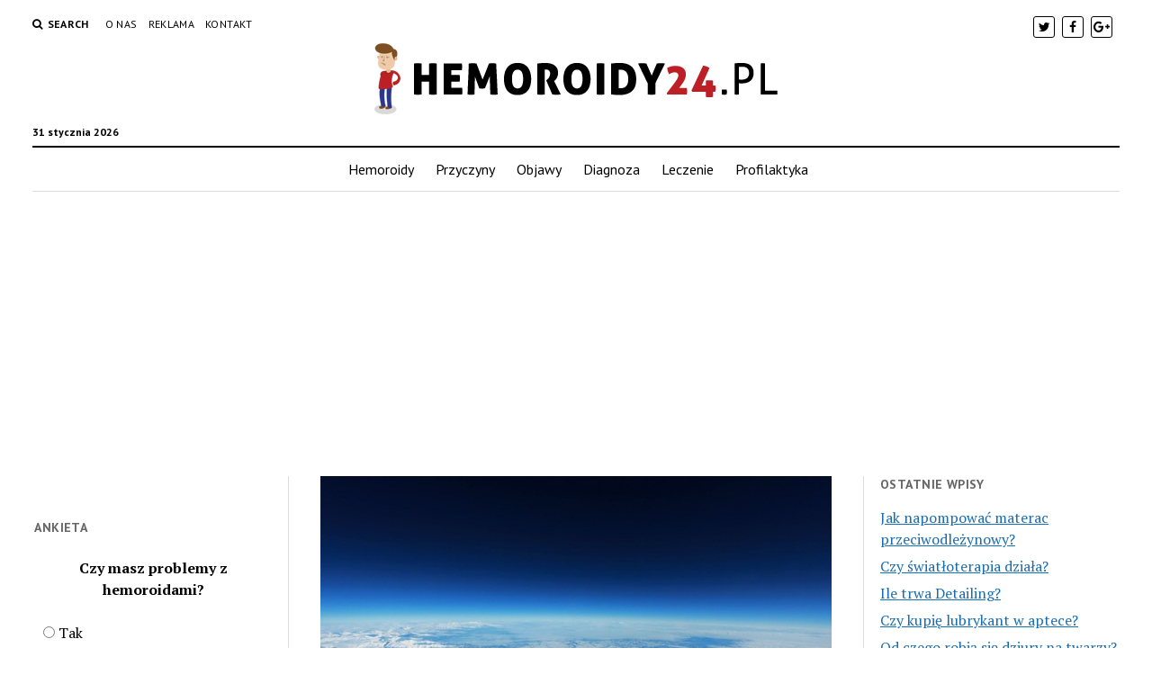

--- FILE ---
content_type: text/html; charset=UTF-8
request_url: https://www.hemoroidy24.pl/jaka-powinna-byc-wysokosc-lozka-dla-seniora/
body_size: 47821
content:
<!DOCTYPE html>

<html lang="pl-PL">

<head>
	<title>Jaka powinna być wysokość łóżka dla seniora? &#8211; Hemoroidy24.pl</title>
<meta charset="UTF-8" />
<meta name="viewport" content="width=device-width, initial-scale=1" />
<meta name="template" content="Mission News 1.11" />
<link rel='dns-prefetch' href='//s0.wp.com' />
<link rel='dns-prefetch' href='//fonts.googleapis.com' />
<link rel='dns-prefetch' href='//s.w.org' />
<link rel="alternate" type="application/rss+xml" title="Hemoroidy24.pl &raquo; Kanał z wpisami" href="https://www.hemoroidy24.pl/feed/" />
<link rel="alternate" type="application/rss+xml" title="Hemoroidy24.pl &raquo; Kanał z komentarzami" href="https://www.hemoroidy24.pl/comments/feed/" />
<link rel="alternate" type="application/rss+xml" title="Hemoroidy24.pl &raquo; Jaka powinna być wysokość łóżka dla seniora? Kanał z komentarzami" href="https://www.hemoroidy24.pl/jaka-powinna-byc-wysokosc-lozka-dla-seniora/feed/" />
		<script type="text/javascript">
			window._wpemojiSettings = {"baseUrl":"https:\/\/s.w.org\/images\/core\/emoji\/11\/72x72\/","ext":".png","svgUrl":"https:\/\/s.w.org\/images\/core\/emoji\/11\/svg\/","svgExt":".svg","source":{"concatemoji":"https:\/\/www.hemoroidy24.pl\/wp-includes\/js\/wp-emoji-release.min.js?ver=4.9.26"}};
			!function(e,a,t){var n,r,o,i=a.createElement("canvas"),p=i.getContext&&i.getContext("2d");function s(e,t){var a=String.fromCharCode;p.clearRect(0,0,i.width,i.height),p.fillText(a.apply(this,e),0,0);e=i.toDataURL();return p.clearRect(0,0,i.width,i.height),p.fillText(a.apply(this,t),0,0),e===i.toDataURL()}function c(e){var t=a.createElement("script");t.src=e,t.defer=t.type="text/javascript",a.getElementsByTagName("head")[0].appendChild(t)}for(o=Array("flag","emoji"),t.supports={everything:!0,everythingExceptFlag:!0},r=0;r<o.length;r++)t.supports[o[r]]=function(e){if(!p||!p.fillText)return!1;switch(p.textBaseline="top",p.font="600 32px Arial",e){case"flag":return s([55356,56826,55356,56819],[55356,56826,8203,55356,56819])?!1:!s([55356,57332,56128,56423,56128,56418,56128,56421,56128,56430,56128,56423,56128,56447],[55356,57332,8203,56128,56423,8203,56128,56418,8203,56128,56421,8203,56128,56430,8203,56128,56423,8203,56128,56447]);case"emoji":return!s([55358,56760,9792,65039],[55358,56760,8203,9792,65039])}return!1}(o[r]),t.supports.everything=t.supports.everything&&t.supports[o[r]],"flag"!==o[r]&&(t.supports.everythingExceptFlag=t.supports.everythingExceptFlag&&t.supports[o[r]]);t.supports.everythingExceptFlag=t.supports.everythingExceptFlag&&!t.supports.flag,t.DOMReady=!1,t.readyCallback=function(){t.DOMReady=!0},t.supports.everything||(n=function(){t.readyCallback()},a.addEventListener?(a.addEventListener("DOMContentLoaded",n,!1),e.addEventListener("load",n,!1)):(e.attachEvent("onload",n),a.attachEvent("onreadystatechange",function(){"complete"===a.readyState&&t.readyCallback()})),(n=t.source||{}).concatemoji?c(n.concatemoji):n.wpemoji&&n.twemoji&&(c(n.twemoji),c(n.wpemoji)))}(window,document,window._wpemojiSettings);
		</script>
		<style type="text/css">
img.wp-smiley,
img.emoji {
	display: inline !important;
	border: none !important;
	box-shadow: none !important;
	height: 1em !important;
	width: 1em !important;
	margin: 0 .07em !important;
	vertical-align: -0.1em !important;
	background: none !important;
	padding: 0 !important;
}
</style>
<link rel='stylesheet' id='wp-polls-css'  href='https://www.hemoroidy24.pl/wp-content/plugins/wp-polls/polls-css.css?ver=2.73.8' type='text/css' media='all' />
<style id='wp-polls-inline-css' type='text/css'>
.wp-polls .pollbar {
	margin: 1px;
	font-size: 6px;
	line-height: 8px;
	height: 8px;
	background-image: url('https://www.hemoroidy24.pl/wp-content/plugins/wp-polls/images/default/pollbg.gif');
	border: 1px solid #c8c8c8;
}

</style>
<link rel='stylesheet' id='yasrcss-css'  href='https://www.hemoroidy24.pl/wp-content/plugins/yet-another-stars-rating/css/yasr.css' type='text/css' media='all' />
<style id='yasrcss-inline-css' type='text/css'>

		.rateit .rateit-range {
			background: url(https://www.hemoroidy24.pl/wp-content/plugins/yet-another-stars-rating/img/stars_16_flat.png) left 0px !important;
		}

		.rateit .rateit-hover {
			background: url(https://www.hemoroidy24.pl/wp-content/plugins/yet-another-stars-rating/img/stars_16_flat.png) left -21px !important;
		}

		.rateit .rateit-selected {
			background: url(https://www.hemoroidy24.pl/wp-content/plugins/yet-another-stars-rating/img/stars_16_flat.png) left -42px !important;
		}

		div.medium .rateit-range {
			/*White*/
			background: url(https://www.hemoroidy24.pl/wp-content/plugins/yet-another-stars-rating/img/stars_24_flat.png) left 0px !important;
		}

		div.medium .rateit-hover {
			/*Red*/
			background: url(https://www.hemoroidy24.pl/wp-content/plugins/yet-another-stars-rating/img/stars_24_flat.png) left -29px !important;
		}

		div.medium .rateit-selected {
			/*Yellow*/
			background: url(https://www.hemoroidy24.pl/wp-content/plugins/yet-another-stars-rating/img/stars_24_flat.png) left -58px !important;
		}

		/* Creating set 32 */

		div.bigstars .rateit-range {
			/*White*/
			background: url(https://www.hemoroidy24.pl/wp-content/plugins/yet-another-stars-rating/img/stars_32_flat.png) left 0px !important;
		}

		div.bigstars .rateit-hover{
			/*red*/
			background: url(https://www.hemoroidy24.pl/wp-content/plugins/yet-another-stars-rating/img/stars_32_flat.png) left -37px !important;
		}

		div.bigstars .rateit-selected
		{
			/*Gold*/
			background: url(https://www.hemoroidy24.pl/wp-content/plugins/yet-another-stars-rating/img/stars_32_flat.png) left -74px !important;
		}

	
</style>
<link rel='stylesheet' id='jquery-ui-css'  href='https://www.hemoroidy24.pl/wp-content/plugins/yet-another-stars-rating/css/jquery-ui.css?ver=1.11.2' type='text/css' media='all' />
<link rel='stylesheet' id='dashicons-css'  href='https://www.hemoroidy24.pl/wp-includes/css/dashicons.min.css?ver=4.9.26' type='text/css' media='all' />
<link rel='stylesheet' id='yasrcsslightscheme-css'  href='https://www.hemoroidy24.pl/wp-content/plugins/yet-another-stars-rating/css/yasr-table-light.css' type='text/css' media='all' />
<link rel='stylesheet' id='ct-mission-news-google-fonts-css'  href='//fonts.googleapis.com/css?family=Abril+Fatface%7CPT+Sans%3A400%2C700%7CPT+Serif%3A400%2C400i%2C700%2C700i&#038;subset=latin%2Clatin-ext&#038;ver=4.9.26' type='text/css' media='all' />
<link rel='stylesheet' id='font-awesome-css'  href='https://www.hemoroidy24.pl/wp-content/themes/mission-news/assets/font-awesome/css/font-awesome.min.css?ver=4.9.26' type='text/css' media='all' />
<link rel='stylesheet' id='ct-mission-news-style-css'  href='https://www.hemoroidy24.pl/wp-content/themes/mission-news/style.css?ver=4.9.26' type='text/css' media='all' />
<!-- Inline jetpack_facebook_likebox -->
<style id='jetpack_facebook_likebox-inline-css' type='text/css'>
.widget_facebook_likebox {
	overflow: hidden;
}

</style>
<link rel='stylesheet' id='jetpack_css-css'  href='https://www.hemoroidy24.pl/wp-content/plugins/jetpack/css/jetpack.css?ver=5.7.5' type='text/css' media='all' />
      <script>
      if (document.location.protocol != "https:") {
          document.location = document.URL.replace(/^http:/i, "https:");
      }
      </script>
      <script type='text/javascript' src='https://www.hemoroidy24.pl/wp-includes/js/jquery/jquery.js?ver=1.12.4'></script>
<script type='text/javascript' src='https://www.hemoroidy24.pl/wp-includes/js/jquery/jquery-migrate.min.js?ver=1.4.1'></script>
<link rel='https://api.w.org/' href='https://www.hemoroidy24.pl/wp-json/' />
<link rel="EditURI" type="application/rsd+xml" title="RSD" href="https://www.hemoroidy24.pl/xmlrpc.php?rsd" />
<link rel="wlwmanifest" type="application/wlwmanifest+xml" href="https://www.hemoroidy24.pl/wp-includes/wlwmanifest.xml" /> 
<link rel='prev' title='Co to jest opatrunek hydrożelowy?' href='https://www.hemoroidy24.pl/co-to-jest-opatrunek-hydrozelowy/' />
<link rel='next' title='Jak stosować intymny żel nawilżający?' href='https://www.hemoroidy24.pl/jak-stosowac-intymny-zel-nawilzajacy/' />
<meta name="generator" content="WordPress 4.9.26" />
<link rel="canonical" href="https://www.hemoroidy24.pl/jaka-powinna-byc-wysokosc-lozka-dla-seniora/" />
<link rel='shortlink' href='https://wp.me/p9yaju-1ze' />
<link rel="alternate" type="application/json+oembed" href="https://www.hemoroidy24.pl/wp-json/oembed/1.0/embed?url=https%3A%2F%2Fwww.hemoroidy24.pl%2Fjaka-powinna-byc-wysokosc-lozka-dla-seniora%2F" />
<link rel="alternate" type="text/xml+oembed" href="https://www.hemoroidy24.pl/wp-json/oembed/1.0/embed?url=https%3A%2F%2Fwww.hemoroidy24.pl%2Fjaka-powinna-byc-wysokosc-lozka-dla-seniora%2F&#038;format=xml" />

<link rel='dns-prefetch' href='//v0.wordpress.com'/>
<style type='text/css'>img#wpstats{display:none}</style>		<style type="text/css">.recentcomments a{display:inline !important;padding:0 !important;margin:0 !important;}</style>
		
<!-- Jetpack Open Graph Tags -->
<meta property="og:type" content="article" />
<meta property="og:title" content="Jaka powinna być wysokość łóżka dla seniora?" />
<meta property="og:url" content="https://www.hemoroidy24.pl/jaka-powinna-byc-wysokosc-lozka-dla-seniora/" />
<meta property="og:description" content="Jaka powinna być wysokość łóżka dla seniora? Wysokość łóżka dla seniora jest niezwykle ważnym czynnikiem, który wpływa na komfort i bezpieczeństwo osób starszych. Odpowiednie dostosowanie wysokości…" />
<meta property="article:published_time" content="2024-02-07T03:35:00+00:00" />
<meta property="article:modified_time" content="2024-02-07T03:35:00+00:00" />
<meta property="og:site_name" content="Hemoroidy24.pl" />
<meta property="og:image" content="https://www.hemoroidy24.pl/wp-content/uploads/2023/08/b75578d261b04532a7f334d1f880fd0a.jpeg" />
<meta property="og:image:width" content="640" />
<meta property="og:image:height" content="427" />
<meta property="og:locale" content="pl_PL" />
<meta name="twitter:site" content="@hemoroidy24_pl" />
<meta name="twitter:text:title" content="Jaka powinna być wysokość łóżka dla seniora?" />
<meta name="twitter:image" content="https://www.hemoroidy24.pl/wp-content/uploads/2023/08/b75578d261b04532a7f334d1f880fd0a.jpeg?w=640" />
<meta name="twitter:card" content="summary_large_image" />
<meta name="twitter:creator" content="@hemoroidy24_pl" />
<script>
  (function(i,s,o,g,r,a,m){i['GoogleAnalyticsObject']=r;i[r]=i[r]||function(){
  (i[r].q=i[r].q||[]).push(arguments)},i[r].l=1*new Date();a=s.createElement(o),
  m=s.getElementsByTagName(o)[0];a.async=1;a.src=g;m.parentNode.insertBefore(a,m)
  })(window,document,'script','https://www.google-analytics.com/analytics.js','ga');

  ga('create', 'UA-112409576-1', 'auto');
  ga('send', 'pageview');

</script>
</head>

<body data-rsssl=1 id="mission-news" class="post-template-default single single-post postid-6028 single-format-standard wp-custom-logo">
<a class="skip-content" href="#main">Press &quot;Enter&quot; to skip to content</a>
<div id="overflow-container" class="overflow-container">
	<div id="max-width" class="max-width">
				<header class="site-header" id="site-header" role="banner">
			<div class="top-nav">
				<button id="search-toggle" class="search-toggle"><i class="fa fa-search"></i><span>Search</span></button>
<div id="search-form-popup" class="search-form-popup">
	<div class="inner">
		<div class="title">Search Hemoroidy24.pl</div>
		<div class='search-form-container'>
    <form role="search" method="get" class="search-form" action="https://www.hemoroidy24.pl">
        <input id="search-field" type="search" class="search-field" value="" name="s"
               title="Search" placeholder=" Search for..." />
        <input type="submit" class="search-submit" value='Search'/>
    </form>
</div>		<a id="close-search" class="close" href="#"><svg xmlns="http://www.w3.org/2000/svg" width="20" height="20" viewBox="0 0 20 20" version="1.1"><g stroke="none" stroke-width="1" fill="none" fill-rule="evenodd"><g transform="translate(-17.000000, -12.000000)" fill="#000000"><g transform="translate(17.000000, 12.000000)"><rect transform="translate(10.000000, 10.000000) rotate(45.000000) translate(-10.000000, -10.000000) " x="9" y="-2" width="2" height="24"/><rect transform="translate(10.000000, 10.000000) rotate(-45.000000) translate(-10.000000, -10.000000) " x="9" y="-2" width="2" height="24"/></g></g></g></svg></a>
	</div>
</div>
				<div id="menu-secondary-container" class="menu-secondary-container">
					<div id="menu-secondary" class="menu-container menu-secondary" role="navigation">
	<nav class="menu"><ul id="menu-secondary-items" class="menu-secondary-items"><li id="menu-item-51" class="menu-item menu-item-type-post_type menu-item-object-page menu-item-51"><a href="https://www.hemoroidy24.pl/o-nas/">O nas</a></li>
<li id="menu-item-50" class="menu-item menu-item-type-post_type menu-item-object-page menu-item-50"><a href="https://www.hemoroidy24.pl/reklama/">Reklama</a></li>
<li id="menu-item-49" class="menu-item menu-item-type-post_type menu-item-object-page menu-item-49"><a href="https://www.hemoroidy24.pl/kontakt/">Kontakt</a></li>
</ul></nav></div>
				</div>
				<ul id='social-media-icons' class='social-media-icons'><li>					<a class="twitter" target="_blank"
					   href="https://twitter.com/hemoroidy24_pl">
						<i class="fa fa-twitter"
						   title="twitter"></i>
					</a>
					</li><li>					<a class="facebook" target="_blank"
					   href="https://www.facebook.com/Hemoroidy24pl-1614971415215646/">
						<i class="fa fa-facebook"
						   title="facebook"></i>
					</a>
					</li><li>					<a class="google-plus" target="_blank"
					   href="https://plus.google.com/101970622001652798631">
						<i class="fa fa-google-plus"
						   title="google-plus"></i>
					</a>
					</li></ul>			</div>
			<div id="title-container" class="title-container"><div id='site-title' class='site-title'><a href="https://www.hemoroidy24.pl/" class="custom-logo-link" rel="home" itemprop="url"><img width="448" height="79" src="https://www.hemoroidy24.pl/wp-content/uploads/2018/01/HEMOROIDY24.png" class="custom-logo" alt="Hemoroidy24.pl" itemprop="logo" srcset="https://www.hemoroidy24.pl/wp-content/uploads/2018/01/HEMOROIDY24.png 448w, https://www.hemoroidy24.pl/wp-content/uploads/2018/01/HEMOROIDY24-300x53.png 300w" sizes="(max-width: 448px) 100vw, 448px" /></a></div><p class="date">31 stycznia 2026</p>			</div>
			<button id="toggle-navigation" class="toggle-navigation" name="toggle-navigation" aria-expanded="false">
				<span class="screen-reader-text">open menu</span>
				<svg xmlns="http://www.w3.org/2000/svg" width="24" height="18" viewBox="0 0 24 18" version="1.1"><g stroke="none" stroke-width="1" fill="none" fill-rule="evenodd"><g transform="translate(-272.000000, -21.000000)" fill="#000000"><g transform="translate(266.000000, 12.000000)"><g transform="translate(6.000000, 9.000000)"><rect class="top-bar" x="0" y="0" width="24" height="2"/><rect class="middle-bar" x="0" y="8" width="24" height="2"/><rect class="bottom-bar" x="0" y="16" width="24" height="2"/></g></g></g></g></svg>			</button>
			<div id="menu-primary-container" class="menu-primary-container tier-1">
				<div class="dropdown-navigation"><a id="back-button" class="back-button" href="#"><i class="fa fa-angle-left"></i> Back</a><span class="label"></span></div>
<div id="menu-primary" class="menu-container menu-primary" role="navigation">
    <nav class="menu"><ul id="menu-primary-items" class="menu-primary-items"><li id="menu-item-57" class="menu-item menu-item-type-post_type menu-item-object-page menu-item-home menu-item-57"><a href="https://www.hemoroidy24.pl/">Hemoroidy</a></li>
<li id="menu-item-56" class="menu-item menu-item-type-taxonomy menu-item-object-category menu-item-56"><a href="https://www.hemoroidy24.pl/category/przyczyny/">Przyczyny</a></li>
<li id="menu-item-54" class="menu-item menu-item-type-taxonomy menu-item-object-category menu-item-54"><a href="https://www.hemoroidy24.pl/category/objawy/">Objawy</a></li>
<li id="menu-item-52" class="menu-item menu-item-type-taxonomy menu-item-object-category menu-item-52"><a href="https://www.hemoroidy24.pl/category/diagnoza/">Diagnoza</a></li>
<li id="menu-item-53" class="menu-item menu-item-type-taxonomy menu-item-object-category menu-item-53"><a href="https://www.hemoroidy24.pl/category/leczenie/">Leczenie</a></li>
<li id="menu-item-55" class="menu-item menu-item-type-taxonomy menu-item-object-category menu-item-55"><a href="https://www.hemoroidy24.pl/category/profilaktyka/">Profilaktyka</a></li>
</ul></nav></div>
			</div>
		</header>
					<aside class="widget-area widget-area-below-header" id="below-header" role="complementary">
		<section id="custom_html-2" class="widget_text widget widget_custom_html"><div class="textwidget custom-html-widget"><script async src="//pagead2.googlesyndication.com/pagead/js/adsbygoogle.js"></script>
<!-- hemoroidy24 header -->
<ins class="adsbygoogle"
     style="display:block"
     data-ad-client="ca-pub-3624369775460466"
     data-ad-slot="4557980318"
     data-ad-format="auto"></ins>
<script>
(adsbygoogle = window.adsbygoogle || []).push({});
</script></div></section>	</aside>
		<div class="content-container">
						<div class="layout-container">
				    <aside class="sidebar sidebar-left" id="sidebar-left" role="complementary">
        <div class="inner">
            <section id="facebook-likebox-2" class="widget widget_facebook_likebox">		<div id="fb-root"></div>
		<div class="fb-page" data-href="https://www.facebook.com/Hemoroidy24pl-1614971415215646/" data-width="340"  data-height="432" data-hide-cover="false" data-show-facepile="true" data-show-posts="false">
		<div class="fb-xfbml-parse-ignore"><blockquote cite="https://www.facebook.com/Hemoroidy24pl-1614971415215646/"><a href="https://www.facebook.com/Hemoroidy24pl-1614971415215646/"></a></blockquote></div>
		</div>
		</section><section id="polls-widget-2" class="widget widget_polls-widget"><h2 class="widget-title">ANKIETA</h2><div id="polls-2" class="wp-polls">
	<form id="polls_form_2" class="wp-polls-form" action="/index.php" method="post">
		<p style="display: none;"><input type="hidden" id="poll_2_nonce" name="wp-polls-nonce" value="f4ef76edbb" /></p>
		<p style="display: none;"><input type="hidden" name="poll_id" value="2" /></p>
		<p style="text-align: center;"><strong>Czy masz problemy z hemoroidami?</strong></p><div id="polls-2-ans" class="wp-polls-ans"><ul class="wp-polls-ul">
		<li><input type="radio" id="poll-answer-6" name="poll_2" value="6" /> <label for="poll-answer-6">Tak</label></li>
		<li><input type="radio" id="poll-answer-7" name="poll_2" value="7" /> <label for="poll-answer-7">Czasami</label></li>
		<li><input type="radio" id="poll-answer-8" name="poll_2" value="8" /> <label for="poll-answer-8">Nie</label></li>
		</ul><p style="text-align: center;"><input type="button" name="vote" value="   Vote   " class="Buttons" onclick="poll_vote(2);" /></p><p style="text-align: center;"><a href="#ViewPollResults" onclick="poll_result(2); return false;" title="View Results Of This Poll">View Results</a></p></div>
	</form>
</div>
<div id="polls-2-loading" class="wp-polls-loading"><img src="https://www.hemoroidy24.pl/wp-content/plugins/wp-polls/images/loading.gif" width="16" height="16" alt="Loading ..." title="Loading ..." class="wp-polls-image" />&nbsp;Loading ...</div>
</section><section id="recent-comments-3" class="widget widget_recent_comments"><h2 class="widget-title">Najnowsze komentarze</h2><ul id="recentcomments"><li class="recentcomments"><span class="comment-author-link">OLGA</span> - <a href="https://www.hemoroidy24.pl/czym-sa-wrzody-odbytu-i-jak-je-rozpoznac/#comment-3">Czym są wrzody odbytu i jak je rozpoznać?</a></li><li class="recentcomments"><span class="comment-author-link">Patryk</span> - <a href="https://www.hemoroidy24.pl/#comment-2">Hemoroidy – czym są?</a></li></ul></section><section id="custom_html-4" class="widget_text widget widget_custom_html"><div class="textwidget custom-html-widget"><script async src="//pagead2.googlesyndication.com/pagead/js/adsbygoogle.js"></script>
<!-- hemoroidy24 lewy -->
<ins class="adsbygoogle"
     style="display:block"
     data-ad-client="ca-pub-3624369775460466"
     data-ad-slot="7752911878"
     data-ad-format="auto"></ins>
<script>
(adsbygoogle = window.adsbygoogle || []).push({});
</script></div></section><section id="categories-2" class="widget widget_categories"><h2 class="widget-title">Kategorie</h2>		<ul>
	<li class="cat-item cat-item-5"><a href="https://www.hemoroidy24.pl/category/diagnoza/" >Diagnoza</a>
</li>
	<li class="cat-item cat-item-1"><a href="https://www.hemoroidy24.pl/category/leczenie/" >Leczenie</a>
</li>
	<li class="cat-item cat-item-2"><a href="https://www.hemoroidy24.pl/category/objawy/" >Objawy</a>
</li>
	<li class="cat-item cat-item-4"><a href="https://www.hemoroidy24.pl/category/profilaktyka/" >Profilaktyka</a>
</li>
	<li class="cat-item cat-item-3"><a href="https://www.hemoroidy24.pl/category/przyczyny/" >Przyczyny</a>
</li>
	<li class="cat-item cat-item-8"><a href="https://www.hemoroidy24.pl/category/zdrowie/" >Zdrowie</a>
<ul class='children'>
	<li class="cat-item cat-item-26"><a href="https://www.hemoroidy24.pl/category/zdrowie/dermokosmetyki-do-makijazu/" >Dermokosmetyki do makijażu</a>
</li>
	<li class="cat-item cat-item-9"><a href="https://www.hemoroidy24.pl/category/zdrowie/kubeczki-menstruacyjne/" >Kubeczki menstruacyjne</a>
</li>
	<li class="cat-item cat-item-10"><a href="https://www.hemoroidy24.pl/category/zdrowie/kule-ortopedyczne/" >Kule ortopedyczne</a>
</li>
	<li class="cat-item cat-item-11"><a href="https://www.hemoroidy24.pl/category/zdrowie/kuracje-do-wlosow/" >Kuracje do włosów</a>
</li>
	<li class="cat-item cat-item-12"><a href="https://www.hemoroidy24.pl/category/zdrowie/laboratorium/" >Laboratorium</a>
</li>
	<li class="cat-item cat-item-13"><a href="https://www.hemoroidy24.pl/category/zdrowie/lampy-bakteriobojcze/" >Lampy bakteriobójcze</a>
</li>
	<li class="cat-item cat-item-14"><a href="https://www.hemoroidy24.pl/category/zdrowie/lampy-lecznicze-i-relaksacyjne/" >Lampy lecznicze i relaksacyjne</a>
</li>
	<li class="cat-item cat-item-15"><a href="https://www.hemoroidy24.pl/category/zdrowie/lampy-medyczne/" >Lampy medyczne</a>
</li>
	<li class="cat-item cat-item-18"><a href="https://www.hemoroidy24.pl/category/zdrowie/lancuszki-sznurki-gumki-do-okularow/" >Łańcuszki, sznurki, gumki do okularów</a>
</li>
	<li class="cat-item cat-item-16"><a href="https://www.hemoroidy24.pl/category/zdrowie/leki-bez-recepty-otc-na-rozne-dolegliwosci/" >Leki bez recepty (OTC) na różne dolegliwości</a>
</li>
	<li class="cat-item cat-item-21"><a href="https://www.hemoroidy24.pl/category/zdrowie/leki-na-luszczyce/" >Leki na łuszczycę</a>
</li>
	<li class="cat-item cat-item-19"><a href="https://www.hemoroidy24.pl/category/zdrowie/lozka-rehabilitacyjne/" >Łóżka rehabilitacyjne</a>
</li>
	<li class="cat-item cat-item-20"><a href="https://www.hemoroidy24.pl/category/zdrowie/lozka-szpitalne/" >Łóżka szpitalne</a>
</li>
	<li class="cat-item cat-item-17"><a href="https://www.hemoroidy24.pl/category/zdrowie/lubrykanty-i-zele-intymne/" >Lubrykanty i żele intymne</a>
</li>
	<li class="cat-item cat-item-22"><a href="https://www.hemoroidy24.pl/category/zdrowie/magnetoterapia/" >Magnetoterapia</a>
</li>
	<li class="cat-item cat-item-23"><a href="https://www.hemoroidy24.pl/category/zdrowie/majtki-chlonne/" >Majtki chłonne</a>
</li>
	<li class="cat-item cat-item-24"><a href="https://www.hemoroidy24.pl/category/zdrowie/majtki-menstruacyjne/" >Majtki menstruacyjne</a>
</li>
	<li class="cat-item cat-item-25"><a href="https://www.hemoroidy24.pl/category/zdrowie/majtki-siatkowe/" >Majtki siatkowe</a>
</li>
	<li class="cat-item cat-item-28"><a href="https://www.hemoroidy24.pl/category/zdrowie/masazery/" >Masażery</a>
	<ul class='children'>
	<li class="cat-item cat-item-29"><a href="https://www.hemoroidy24.pl/category/zdrowie/masazery/masazery-i-urzadzenia-masujace/" >Masażery i urządzenia masujące</a>
</li>
	<li class="cat-item cat-item-30"><a href="https://www.hemoroidy24.pl/category/zdrowie/masazery/maseczki-chirurgiczne-i-przeciwwirusowe/" >Maseczki chirurgiczne i przeciwwirusowe</a>
</li>
	<li class="cat-item cat-item-31"><a href="https://www.hemoroidy24.pl/category/zdrowie/masazery/maseczki-do-twarzy/" >Maseczki do twarzy</a>
</li>
	<li class="cat-item cat-item-32"><a href="https://www.hemoroidy24.pl/category/zdrowie/masazery/maseczki-ochronne-wielorazowe/" >Maseczki ochronne wielorazowe</a>
</li>
	<li class="cat-item cat-item-34"><a href="https://www.hemoroidy24.pl/category/zdrowie/masazery/materace-przeciwodlezynowe/" >Materace przeciwodleżynowe</a>
</li>
	<li class="cat-item cat-item-35"><a href="https://www.hemoroidy24.pl/category/zdrowie/masazery/materialy-opatrunkowe/" >Materiały opatrunkowe</a>
</li>
	<li class="cat-item cat-item-36"><a href="https://www.hemoroidy24.pl/category/zdrowie/masazery/materialy-polerskie/" >Materiały polerskie</a>
</li>
	<li class="cat-item cat-item-37"><a href="https://www.hemoroidy24.pl/category/zdrowie/masazery/materialy-stomatologiczne/" >Materiały stomatologiczne</a>
</li>
	<li class="cat-item cat-item-38"><a href="https://www.hemoroidy24.pl/category/zdrowie/masazery/maty-antyposlizgowe/" >Maty antypoślizgowe</a>
</li>
	<li class="cat-item cat-item-33"><a href="https://www.hemoroidy24.pl/category/zdrowie/masazery/maty-i-materace-masujace/" >Maty i materace masujące</a>
</li>
	</ul>
</li>
	<li class="cat-item cat-item-27"><a href="https://www.hemoroidy24.pl/category/zdrowie/szczoteczki-manualne/" >Szczoteczki Manualne</a>
</li>
</ul>
</li>
		</ul>
</section>        </div>
    </aside>
				<section id="main" class="main" role="main">
					
<div id="loop-container" class="loop-container">
    <div class="post-6028 post type-post status-publish format-standard has-post-thumbnail hentry category-materace-przeciwodlezynowe entry">
		<article>
		<div class="featured-image"><img width="640" height="427" src="https://www.hemoroidy24.pl/wp-content/uploads/2023/08/b75578d261b04532a7f334d1f880fd0a.jpeg" class="attachment-full size-full wp-post-image" alt="Jaka powinna być wysokość łóżka dla seniora?" srcset="https://www.hemoroidy24.pl/wp-content/uploads/2023/08/b75578d261b04532a7f334d1f880fd0a.jpeg 640w, https://www.hemoroidy24.pl/wp-content/uploads/2023/08/b75578d261b04532a7f334d1f880fd0a-300x200.jpeg 300w" sizes="(max-width: 640px) 100vw, 640px" /></div>		<div class='post-header'>
			<h1 class='post-title'>Jaka powinna być wysokość łóżka dla seniora?</h1>
			<div class="post-byline">By Redakcja on 7 lutego 2024</div>		</div>
		<div class="post-content">
			<h1 id="jaka-powinna-byc-wysokosc-lozka-dla-seniora-yzCphBOzHW">Jaka powinna być wysokość łóżka dla seniora?</h1>
<p>Wysokość łóżka dla seniora jest niezwykle ważnym czynnikiem, który wpływa na komfort i bezpieczeństwo osób starszych. Odpowiednie dostosowanie wysokości łóżka może pomóc w zapobieganiu urazom, ułatwić poruszanie się oraz zapewnić spokojny sen. W tym artykule omówimy, jaka powinna być optymalna wysokość łóżka dla seniora, aby zapewnić im maksymalny komfort i bezpieczeństwo.</p>
<h2 id="1-wysokosc-lozka-a-latwosc-wstawania-i-siadania-yzCphBOzHW">1. Wysokość łóżka a łatwość wstawania i siadania</h2>
<p>Wysokość łóżka dla seniora powinna być dostosowana tak, aby umożliwić im łatwe wstawanie i siadanie. Zbyt niskie łóżko może wymagać nadmiernego skłonu ciała, co może być trudne dla osób starszych z problemami z kręgosłupem lub stawami. Z drugiej strony, zbyt wysokie łóżko może utrudniać wstawanie i siadanie, co może prowadzić do niebezpiecznych upadków.</p>
<p>W przypadku seniorów z ograniczoną mobilnością zaleca się łóżka o średniej wysokości, które umożliwiają im swobodne wstawanie i siadanie. Optymalna wysokość łóżka dla seniora powinna wynosić około 50-60 cm. Taka wysokość minimalizuje wysiłek potrzebny do wstawania i siadania, jednocześnie zapewniając stabilność i bezpieczeństwo.</p>
<h2 id="2-wysokosc-lozka-a-bezpieczenstwo-yzCphBOzHW">2. Wysokość łóżka a bezpieczeństwo</h2>
<p>Bezpieczeństwo seniorów jest niezwykle istotne, dlatego wysokość łóżka powinna być dostosowana tak, aby minimalizować ryzyko upadków i urazów. Zbyt niskie łóżko może sprawić, że seniorzy będą mieli trudności z wstawaniem i siadaniem, co zwiększa ryzyko upadków. Z drugiej strony, zbyt wysokie łóżko może prowadzić do niebezpiecznych upadków z wysokości.</p><!--Ad Injection:random--><script async src="//pagead2.googlesyndication.com/pagead/js/adsbygoogle.js"></script>
<ins class="adsbygoogle"
     style="display:block; text-align:center;"
     data-ad-layout="in-article"
     data-ad-format="fluid"
     data-ad-client="ca-pub-3624369775460466"
     data-ad-slot="5714331070"></ins>
<script>
     (adsbygoogle = window.adsbygoogle || []).push({});
</script>
<p>Wysokość łóżka dla seniora powinna być tak dobrana, aby umożliwić im swobodne wstawanie i siadanie, jednocześnie minimalizując ryzyko upadków. Optymalna wysokość łóżka dla seniora powinna zapewniać stabilność i równowagę podczas wstawania i siadania. W przypadku seniorów z większym ryzykiem upadków, można rozważyć zastosowanie łóżek o regulowanej wysokości, które można dostosować do indywidualnych potrzeb.</p>
<h2 id="3-wysokosc-lozka-a-komfort-snu-yzCphBOzHW">3. Wysokość łóżka a komfort snu</h2>
<p>Wysokość łóżka ma również wpływ na komfort snu seniorów. Zbyt niskie łóżko może sprawić, że seniorzy będą mieli trudności z wstawaniem i siadaniem, co może prowadzić do niewłaściwej pozycji ciała podczas snu. Z drugiej strony, zbyt wysokie łóżko może utrudniać swobodne wchodzenie i zstępowanie z łóżka, co może prowadzić do nieprzyjemnych doznań podczas snu.</p><!--Ad Injection:random--><script async src="//pagead2.googlesyndication.com/pagead/js/adsbygoogle.js"></script>
<ins class="adsbygoogle"
     style="display:block; text-align:center;"
     data-ad-layout="in-article"
     data-ad-format="fluid"
     data-ad-client="ca-pub-3624369775460466"
     data-ad-slot="5714331070"></ins>
<script>
     (adsbygoogle = window.adsbygoogle || []).push({});
</script>
<p>Wysokość łóżka dla seniora powinna być dostosowana tak, aby zapewnić im wygodę i komfort podczas snu. Optymalna wysokość łóżka dla seniora powinna umożliwiać swobodne wchodzenie i zstępowanie z łóżka, jednocześnie zapewniając odpowiednie podparcie dla kręgosłupa i stawów. W przypadku seniorów z problemami z kręgosłupem lub stawami, można rozważyć zastosowanie łóżek o regulowanej wysokości, które umożliwiają dostosowanie do indywidualnych preferencji i potrzeb.</p>
<h2 id="podsumowanie-yzCphBOzHW">Podsumowanie</h2>
<p>Wysokość łóżka dla seniora ma istotne znaczenie dla ich komfortu, bezpieczeństwa i jakości snu. Optymalna wysokość łóżka powinna umożliwiać łatwe wstawanie i siadanie, minimalizować ryzyko upadków oraz zapewniać wygodę i komfort podczas snu. W przypadku seniorów z problemami z kręgosłupem lub stawami, zaleca się zastosowanie łóżek o regulowanej wysokości, które można dostosować do indywidualnych potrzeb. Pamiętajmy, że odpowiednio dostosowane łóżko może znacząco poprawić jakość życia seniorów i przyczynić się do ich ogólnego samopoczucia.</p>
<p>Wysokość łóżka dla seniora powinna być dostosowana do jego indywidualnych potrzeb i preferencji. W celu uzyskania dokładnych informacji na ten temat, zalecam skonsultowanie się z lekarzem lub specjalistą ds. opieki nad osobami starszymi.</p>
<p>Link tagu HTML <a href> do strony https://www.sfora.pl/:<br />
<a href="https://www.sfora.pl/">https://www.sfora.pl/</a></p>
								</div>
		<div class="post-meta">
			<p class="post-categories"><span>Published in</span> <a href="https://www.hemoroidy24.pl/category/zdrowie/masazery/materace-przeciwodlezynowe/" title="View all posts in Materace przeciwodleżynowe">Materace przeciwodleżynowe</a></p>									<div class="post-author">
		<div class="avatar-container">
		<img alt='Redakcja' src='https://secure.gravatar.com/avatar/c802e2572a890384078eee17db41d6a6?s=78&#038;d=mm&#038;r=g' srcset='https://secure.gravatar.com/avatar/c802e2572a890384078eee17db41d6a6?s=156&#038;d=mm&#038;r=g 2x' class='avatar avatar-78 photo' height='78' width='78' />	</div>
		<div>
		<h3>Redakcja</h3>
		<p></p>
	</div>
</div>		</div>
		<div class="more-from-category">
	<div class="category-container"><div class="top"><span class="section-title">More from <span>Materace przeciwodleżynowe</span></span><a class="category-link" href="https://www.hemoroidy24.pl/category/zdrowie/masazery/materace-przeciwodlezynowe/">More posts in Materace przeciwodleżynowe &raquo;</a></div><ul><li><div class="featured-image"><a href="https://www.hemoroidy24.pl/jak-napompowac-materac-przeciwodlezynowy/">Jak napompować materac przeciwodleżynowy?<img width="300" height="200" src="https://www.hemoroidy24.pl/wp-content/uploads/2023/08/129e1c0f00059444ec52388e74ed20af-300x200.jpeg" class="attachment-medium size-medium wp-post-image" alt="Jak napompować materac przeciwodleżynowy?" srcset="https://www.hemoroidy24.pl/wp-content/uploads/2023/08/129e1c0f00059444ec52388e74ed20af-300x200.jpeg 300w, https://www.hemoroidy24.pl/wp-content/uploads/2023/08/129e1c0f00059444ec52388e74ed20af.jpeg 640w" sizes="(max-width: 300px) 100vw, 300px" /></a></div><a href="https://www.hemoroidy24.pl/jak-napompowac-materac-przeciwodlezynowy/" class="title">Jak napompować materac przeciwodleżynowy?</a></li><li><div class="featured-image"><a href="https://www.hemoroidy24.pl/kto-wystawia-zlecenie-na-materac-przeciwodlezynowy/">Kto wystawia zlecenie na materac przeciwodleżynowy?<img width="300" height="200" src="https://www.hemoroidy24.pl/wp-content/uploads/2023/08/f2ce3e43348b2735d41d8a6e5ece2dbc-300x200.jpeg" class="attachment-medium size-medium wp-post-image" alt="Kto wystawia zlecenie na materac przeciwodleżynowy?" srcset="https://www.hemoroidy24.pl/wp-content/uploads/2023/08/f2ce3e43348b2735d41d8a6e5ece2dbc-300x200.jpeg 300w, https://www.hemoroidy24.pl/wp-content/uploads/2023/08/f2ce3e43348b2735d41d8a6e5ece2dbc.jpeg 640w" sizes="(max-width: 300px) 100vw, 300px" /></a></div><a href="https://www.hemoroidy24.pl/kto-wystawia-zlecenie-na-materac-przeciwodlezynowy/" class="title">Kto wystawia zlecenie na materac przeciwodleżynowy?</a></li><li><div class="featured-image"><a href="https://www.hemoroidy24.pl/dlaczego-uchodzi-powietrze-z-materaca/">Dlaczego uchodzi powietrze z materaca?<img width="300" height="137" src="https://www.hemoroidy24.pl/wp-content/uploads/2023/08/61ff115849f89b4cb6dc744ca91847f3-300x137.jpeg" class="attachment-medium size-medium wp-post-image" alt="Dlaczego uchodzi powietrze z materaca?" srcset="https://www.hemoroidy24.pl/wp-content/uploads/2023/08/61ff115849f89b4cb6dc744ca91847f3-300x137.jpeg 300w, https://www.hemoroidy24.pl/wp-content/uploads/2023/08/61ff115849f89b4cb6dc744ca91847f3.jpeg 640w" sizes="(max-width: 300px) 100vw, 300px" /></a></div><a href="https://www.hemoroidy24.pl/dlaczego-uchodzi-powietrze-z-materaca/" class="title">Dlaczego uchodzi powietrze z materaca?</a></li><li><div class="featured-image"><a href="https://www.hemoroidy24.pl/jak-prawidlowo-ustawic-materac-przeciwodlezynowy/">Jak prawidłowo ustawić materac przeciwodleżynowy?<img width="300" height="200" src="https://www.hemoroidy24.pl/wp-content/uploads/2023/08/37561c4cbe02ad9cf7d8dcbe57ba5ab8-300x200.jpeg" class="attachment-medium size-medium wp-post-image" alt="Jak prawidłowo ustawić materac przeciwodleżynowy?" srcset="https://www.hemoroidy24.pl/wp-content/uploads/2023/08/37561c4cbe02ad9cf7d8dcbe57ba5ab8-300x200.jpeg 300w, https://www.hemoroidy24.pl/wp-content/uploads/2023/08/37561c4cbe02ad9cf7d8dcbe57ba5ab8.jpeg 640w" sizes="(max-width: 300px) 100vw, 300px" /></a></div><a href="https://www.hemoroidy24.pl/jak-prawidlowo-ustawic-materac-przeciwodlezynowy/" class="title">Jak prawidłowo ustawić materac przeciwodleżynowy?</a></li></ul></div></div>	</article>
	    <section id="comments" class="comments">
        <div class="comments-number">
            <h2>
                Be First to Comment            </h2>
        </div>
        <ol class="comment-list">
                    </ol>
                	<div id="respond" class="comment-respond">
		<h3 id="reply-title" class="comment-reply-title">Dodaj komentarz <small><a rel="nofollow" id="cancel-comment-reply-link" href="/jaka-powinna-byc-wysokosc-lozka-dla-seniora/#respond" style="display:none;">Anuluj pisanie odpowiedzi</a></small></h3>			<form action="https://www.hemoroidy24.pl/wp-comments-post.php" method="post" id="commentform" class="comment-form" novalidate>
				<p class="comment-notes"><span id="email-notes">Twój adres e-mail nie zostanie opublikowany.</span> Wymagane pola są oznaczone <span class="required">*</span></p><p class="comment-form-comment">
	            <label for="comment">Comment</label>
	            <textarea required id="comment" name="comment" cols="45" rows="8" aria-required="true"></textarea>
	        </p><p class="comment-form-author">
	            <label for="author">Name*</label>
	            <input id="author" name="author" type="text" placeholder="Jane Doe" value="" size="30" aria-required=&#039;true&#039; />
	        </p>
<p class="comment-form-email">
	            <label for="email">Email*</label>
	            <input id="email" name="email" type="email" placeholder="name@email.com" value="" size="30" aria-required=&#039;true&#039; />
	        </p>
<p class="comment-form-url">
	            <label for="url">Website</label>
	            <input id="url" name="url" type="url" placeholder="http://google.com" value="" size="30" />
	            </p>
<p class="form-submit"><input name="submit" type="submit" id="submit" class="submit" value="Opublikuj komentarz" /> <input type='hidden' name='comment_post_ID' value='6028' id='comment_post_ID' />
<input type='hidden' name='comment_parent' id='comment_parent' value='0' />
</p>		<p class="antispam-group antispam-group-q" style="clear: both;">
			<label>Current ye@r <span class="required">*</span></label>
			<input type="hidden" name="antspm-a" class="antispam-control antispam-control-a" value="2026" />
			<input type="text" name="antspm-q" class="antispam-control antispam-control-q" value="4.4" autocomplete="off" />
		</p>
		<p class="antispam-group antispam-group-e" style="display: none;">
			<label>Leave this field empty</label>
			<input type="text" name="antspm-e-email-url-website" class="antispam-control antispam-control-e" value="" autocomplete="off" />
		</p>
			</form>
			</div><!-- #respond -->
	    </section>
    </div></div>

</section> <!-- .main -->
	<aside class="sidebar sidebar-right" id="sidebar-right" role="complementary">
		<div class="inner">
					<section id="recent-posts-3" class="widget widget_recent_entries">		<h2 class="widget-title">Ostatnie wpisy</h2>		<ul>
											<li>
					<a href="https://www.hemoroidy24.pl/jak-napompowac-materac-przeciwodlezynowy/">Jak napompować materac przeciwodleżynowy?</a>
									</li>
											<li>
					<a href="https://www.hemoroidy24.pl/czy-swiatloterapia-dziala/">Czy światłoterapia działa?</a>
									</li>
											<li>
					<a href="https://www.hemoroidy24.pl/ile-trwa-detailing/">Ile trwa Detailing?</a>
									</li>
											<li>
					<a href="https://www.hemoroidy24.pl/czy-kupie-lubrykant-w-aptece/">Czy kupię lubrykant w aptece?</a>
									</li>
											<li>
					<a href="https://www.hemoroidy24.pl/od-czego-robia-sie-dziury-na-twarzy/">Od czego robią się dziury na twarzy?</a>
									</li>
											<li>
					<a href="https://www.hemoroidy24.pl/jak-czesto-mozna-uzywac-lampy-sollux/">Jak często można używać lampy Sollux?</a>
									</li>
											<li>
					<a href="https://www.hemoroidy24.pl/jak-czesto-zmieniac-maseczke-ffp2/">Jak często zmieniać maseczkę FFP2?</a>
									</li>
											<li>
					<a href="https://www.hemoroidy24.pl/dlaczego-paznokcie-bola-pod-lampa-uv/">Dlaczego paznokcie bolą pod lampa UV?</a>
									</li>
											<li>
					<a href="https://www.hemoroidy24.pl/jak-oczyscic-i-zamknac-pory/">Jak oczyścić i zamknąć pory?</a>
									</li>
											<li>
					<a href="https://www.hemoroidy24.pl/jak-myc-majtki-menstruacyjne/">Jak myć majtki menstruacyjne?</a>
									</li>
											<li>
					<a href="https://www.hemoroidy24.pl/czy-warto-kupic-masazer/">Czy warto kupić masażer?</a>
									</li>
											<li>
					<a href="https://www.hemoroidy24.pl/ile-pieluchomajtek-na-miesiac-nfz/">Ile pieluchomajtek na miesiąc NFZ?</a>
									</li>
											<li>
					<a href="https://www.hemoroidy24.pl/do-czego-sluzy-czerwone-swiatlo-fotonowe/">Do czego służy czerwone światło fotonowe?</a>
									</li>
											<li>
					<a href="https://www.hemoroidy24.pl/czy-mozna-masowac-brzuch-masazerem/">Czy można masować brzuch Masażerem?</a>
									</li>
											<li>
					<a href="https://www.hemoroidy24.pl/czy-rodzina-honorowego-dawcy-krwi-ma-przywileje/">Czy rodzina Honorowego dawcy krwi ma przywileje?</a>
									</li>
											<li>
					<a href="https://www.hemoroidy24.pl/jaka-paste-do-szczoteczki-sonicznej/">Jaka pastę do szczoteczki sonicznej?</a>
									</li>
											<li>
					<a href="https://www.hemoroidy24.pl/jak-dzialaja-lampy-solne/">Jak działają lampy solne?</a>
									</li>
											<li>
					<a href="https://www.hemoroidy24.pl/czy-wd-40-mozna-smarowac-uszczelki-w-samochodzie/">Czy WD-40 można smarować uszczelki w samochodzie?</a>
									</li>
											<li>
					<a href="https://www.hemoroidy24.pl/co-polecacie-na-suche-i-zniszczone-wlosy/">Co polecacie na suche i zniszczone włosy?</a>
									</li>
											<li>
					<a href="https://www.hemoroidy24.pl/czy-maseczki-ffp3-sa-wielorazowe/">Czy maseczki FFP3 są wielorazowe?</a>
									</li>
					</ul>
		</section><section id="custom_html-3" class="widget_text widget widget_custom_html"><div class="textwidget custom-html-widget"><script async src="//pagead2.googlesyndication.com/pagead/js/adsbygoogle.js"></script>
<!-- hemoroidy24 prawy -->
<ins class="adsbygoogle"
     style="display:block"
     data-ad-client="ca-pub-3624369775460466"
     data-ad-slot="7202672569"
     data-ad-format="auto"></ins>
<script>
(adsbygoogle = window.adsbygoogle || []).push({});
</script></div></section>		</div>
	</aside>
</div><!-- layout-container -->
</div><!-- content-container -->

<footer id="site-footer" class="site-footer" role="contentinfo">
        <div class="footer-title-container">
        <div id='site-title' class='site-title'><a href="https://www.hemoroidy24.pl/" class="custom-logo-link" rel="home" itemprop="url"><img width="448" height="79" src="https://www.hemoroidy24.pl/wp-content/uploads/2018/01/HEMOROIDY24.png" class="custom-logo" alt="Hemoroidy24.pl" itemprop="logo" srcset="https://www.hemoroidy24.pl/wp-content/uploads/2018/01/HEMOROIDY24.png 448w, https://www.hemoroidy24.pl/wp-content/uploads/2018/01/HEMOROIDY24-300x53.png 300w" sizes="(max-width: 448px) 100vw, 448px" /></a></div>                <ul id='social-media-icons' class='social-media-icons'><li>					<a class="twitter" target="_blank"
					   href="https://twitter.com/hemoroidy24_pl">
						<i class="fa fa-twitter"
						   title="twitter"></i>
					</a>
					</li><li>					<a class="facebook" target="_blank"
					   href="https://www.facebook.com/Hemoroidy24pl-1614971415215646/">
						<i class="fa fa-facebook"
						   title="facebook"></i>
					</a>
					</li><li>					<a class="google-plus" target="_blank"
					   href="https://plus.google.com/101970622001652798631">
						<i class="fa fa-google-plus"
						   title="google-plus"></i>
					</a>
					</li></ul>    </div>
    <div class="design-credit">
        <span>
            <a href="https://www.competethemes.com/mission-news/">Mission News Theme</a> by Compete Themes.        </span>
    </div>
    </footer>
</div><!-- .max-width -->
</div><!-- .overflow-container -->


<script type='text/javascript' src='https://www.hemoroidy24.pl/wp-content/plugins/anti-spam/js/anti-spam-4.4.js'></script>
<script type='text/javascript' src='https://s0.wp.com/wp-content/js/devicepx-jetpack.js?ver=202605'></script>
<script type='text/javascript'>
/* <![CDATA[ */
var pollsL10n = {"ajax_url":"https:\/\/www.hemoroidy24.pl\/wp-admin\/admin-ajax.php","text_wait":"Your last request is still being processed. Please wait a while ...","text_valid":"Please choose a valid poll answer.","text_multiple":"Maximum number of choices allowed: ","show_loading":"1","show_fading":"1"};
/* ]]> */
</script>
<script type='text/javascript' src='https://www.hemoroidy24.pl/wp-content/plugins/wp-polls/polls-js.js?ver=2.73.8'></script>
<script type='text/javascript' src='https://www.hemoroidy24.pl/wp-content/plugins/yet-another-stars-rating/js/jquery.rateit.min.js?ver=1.0.22'></script>
<script type='text/javascript' src='https://www.hemoroidy24.pl/wp-includes/js/jquery/ui/core.min.js?ver=1.11.4'></script>
<script type='text/javascript' src='https://www.hemoroidy24.pl/wp-includes/js/jquery/ui/widget.min.js?ver=1.11.4'></script>
<script type='text/javascript' src='https://www.hemoroidy24.pl/wp-includes/js/jquery/ui/progressbar.min.js?ver=1.11.4'></script>
<script type='text/javascript' src='https://www.hemoroidy24.pl/wp-includes/js/jquery/ui/position.min.js?ver=1.11.4'></script>
<script type='text/javascript' src='https://www.hemoroidy24.pl/wp-includes/js/jquery/ui/tooltip.min.js?ver=1.11.4'></script>
<script type='text/javascript'>
/* <![CDATA[ */
var yasrCommonData = {"postid":"6028","ajaxurl":"https:\/\/www.hemoroidy24.pl\/wp-admin\/admin-ajax.php","loggedUser":"","visitorStatsEnabled":"yes","tooltipValues":["bad","poor","ok","good","super"],"loaderHtml":"<div id=\"loader-visitor-rating\" >\u00a0 Wczytywanie, prosz\u0119 czeka\u0107 <img src=https:\/\/www.hemoroidy24.pl\/wp-content\/plugins\/yet-another-stars-rating\/img\/loader.gif title=\"yasr-loader\" alt=\"yasr-loader\"><\/div>"};
/* ]]> */
</script>
<script type='text/javascript' src='https://www.hemoroidy24.pl/wp-content/plugins/yet-another-stars-rating/js/yasr-front.js?ver=1.0.0'></script>
<script type='text/javascript'>
/* <![CDATA[ */
var mission_news_objectL10n = {"openMenu":"open menu","closeMenu":"close menu","openChildMenu":"open dropdown menu","closeChildMenu":"close dropdown menu"};
/* ]]> */
</script>
<script type='text/javascript' src='https://www.hemoroidy24.pl/wp-content/themes/mission-news/js/build/production.min.js?ver=4.9.26'></script>
<script type='text/javascript' src='https://www.hemoroidy24.pl/wp-includes/js/comment-reply.min.js?ver=4.9.26'></script>
<script type='text/javascript'>
/* <![CDATA[ */
var jpfbembed = {"appid":"249643311490","locale":"pl_PL"};
/* ]]> */
</script>
<script type='text/javascript' src='https://www.hemoroidy24.pl/wp-content/plugins/jetpack/_inc/build/facebook-embed.min.js'></script>
<script type='text/javascript' src='https://www.hemoroidy24.pl/wp-includes/js/wp-embed.min.js?ver=4.9.26'></script>
<script type='text/javascript' src='https://stats.wp.com/e-202605.js' async defer></script>
<script type='text/javascript'>
	_stq = window._stq || [];
	_stq.push([ 'view', {v:'ext',j:'1:5.7.5',blog:'141129824',post:'6028',tz:'1',srv:'www.hemoroidy24.pl'} ]);
	_stq.push([ 'clickTrackerInit', '141129824', '6028' ]);
</script>

</body>
</html>

--- FILE ---
content_type: text/html; charset=utf-8
request_url: https://www.google.com/recaptcha/api2/aframe
body_size: 267
content:
<!DOCTYPE HTML><html><head><meta http-equiv="content-type" content="text/html; charset=UTF-8"></head><body><script nonce="_JUPm3uyFAbcEjON6PVdoA">/** Anti-fraud and anti-abuse applications only. See google.com/recaptcha */ try{var clients={'sodar':'https://pagead2.googlesyndication.com/pagead/sodar?'};window.addEventListener("message",function(a){try{if(a.source===window.parent){var b=JSON.parse(a.data);var c=clients[b['id']];if(c){var d=document.createElement('img');d.src=c+b['params']+'&rc='+(localStorage.getItem("rc::a")?sessionStorage.getItem("rc::b"):"");window.document.body.appendChild(d);sessionStorage.setItem("rc::e",parseInt(sessionStorage.getItem("rc::e")||0)+1);localStorage.setItem("rc::h",'1769845325745');}}}catch(b){}});window.parent.postMessage("_grecaptcha_ready", "*");}catch(b){}</script></body></html>